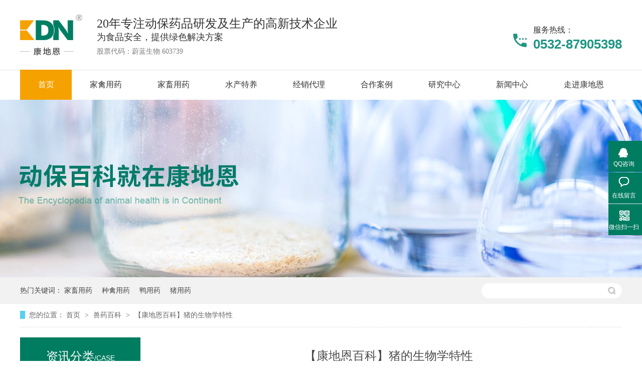

--- FILE ---
content_type: text/html
request_url: http://www.qdkdn.com/articles/kdebkz2501.html
body_size: 6299
content:
<!DOCTYPE html><html lang="zh"><head data-base="/">
<meta http-equiv="Cache-Control" content="no-transform">
<meta http-equiv="Cache-Control" content="no-siteapp"> 
  <meta charset="UTF-8"> 
  <meta http-equiv="X-UA-Compatible" content="IE=edge"> 
  <meta name="renderer" content="webkit"> 
  <meta http-equiv="pragma" content="no-cache">
 <meta http-equiv="cache-control" content="no-cache,must-revalidate">
 <meta http-equiv="expires" content="Wed, 26 Feb 1997 08:21:57 GMT">
 <meta http-equiv="expires" content="0">
 <meta name="applicable-device" content="pc">
<title>【康地恩百科】猪的生物学特性</title>
<meta name="keywords" content="生猪饲养,猪的生长习性,猪药批发">
<meta name="description" content="猪体没有汗腺，只能靠呼吸和皮肤来散热。仔猪抗应激能力差，也不像大猪脂肪多，毛稀，皮薄，所以最容易受凉而发病，故仔猪较大猪难养。大猪适宜温度10～30℃，环境温度升至30℃以上，采食量下降，增重降低，饲料利用率低；当环境温度达到40℃时，无论湿度多高，大猪均易中暑死亡。"><meta name="mobile-agent" content="format=html5;url=http://m.qdkdn.com/articles/kdebkz2501.html"><meta name="mobile-agent" content="format=xhtml;url=http://m.qdkdn.com/articles/kdebkz2501.html">
<link rel="alternate" media="only screen and (max-width:640px)" href="http://m.qdkdn.com/articles/kdebkz2501.html">
<script src="http://www.qdkdn.com/js/uaredirect.js" type="text/javascript"></script>
<script type="text/javascript">uaredirect("http://m.qdkdn.com/articles/kdebkz2501.html");</script>
<link rel="canonical" href="http://www.qdkdn.com/articles/kdebkz2501.html"> 
  <link href="http://www.qdkdn.com/css/reset.css?1577936234442" rel="stylesheet"> 
  <script src="http://www.qdkdn.com/js/nsw.pc.min.js"></script> 
  <link href="http://www.qdkdn.com/5dea262fe4b032717108255f.css" rel="stylesheet">
 </head> 
 <body class="body-color"> 
  <div> 
 <div class="header"> 
  <div class="content"> 
   <div class="h_con"> 
    <div class="logo"><a href="http://www.qdkdn.com/" title=""><img alt="康地恩" src="http://www.qdkdn.com/images/logo.png" title="康地恩"></a></div> 
    <h3><i>20年专注动保药品研发及生产的高新技术企业</i><span>为食品安全，提供绿色解决方案</span><em>股票代码：蔚蓝生物 603739</em></h3> 
    <p> <em><i>服务热线：<span>0532-87905398</span></i></em> </p> 
   </div> 
   <div class="h_nav menu"> 
    <ul> 
      
      <li><a href="http://www.qdkdn.com/"><span>首页</span></a> <em> 
         </em> </li> 
      
      <li><a href="http://www.qdkdn.com/product_jqyy.html"><span>家禽用药</span></a> <em> 
         
         <b><a href="http://www.qdkdn.com/product_xhd.html">消化道药</a> <i> 
            </i> </b> 
         
         <b><a href="http://www.qdkdn.com/product_hxd.html">呼吸道药</a> <i> 
            </i> </b> 
         
         <b><a href="http://www.qdkdn.com/product_kbd.html">抗病毒药</a> <i> 
            </i> </b> 
         
         <b><a href="http://www.qdkdn.com/product_kcy.html">抗虫药</a> <i> 
            </i> </b> 
         
         <b><a href="http://www.qdkdn.com/product_yyy.html">营养药</a> <i> 
            </i> </b> 
         
         <b><a href="http://www.qdkdn.com/product_jrzt.html">解热镇痛药</a> <i> 
            </i> </b> 
         
         <b><a href="http://www.qdkdn.com/product_xdy.html">消毒药</a> <i> 
            </i> </b> 
         </em> </li> 
      
      <li><a href="http://www.qdkdn.com/product_jcyy.html"><span>家畜用药</span></a> <em> 
         
         <b><a href="http://www.qdkdn.com/product_xhd1136.html">消化道药</a> <i> 
            </i> </b> 
         
         <b><a href="http://www.qdkdn.com/product_hxd7909.html">呼吸道药</a> <i> 
            </i> </b> 
         
         <b><a href="http://www.qdkdn.com/product_kbd3473.html">抗病毒药</a> <i> 
            </i> </b> 
         
         <b><a href="http://www.qdkdn.com/product_kcy8185.html">抗虫药</a> <i> 
            </i> </b> 
         
         <b><a href="http://www.qdkdn.com/product_yyy983.html">营养药</a> <i> 
            </i> </b> 
         
         <b><a href="http://www.qdkdn.com/product_jrzt1340.html">解热镇痛药</a> <i> 
            </i> </b> 
         
         <b><a href="http://www.qdkdn.com/product_xdy8994.html">消毒药</a> <i> 
            </i> </b> 
         </em> </li> 
      
      <li><a href="http://www.qdkdn.com/product_index.html"><span>水产特养</span></a> <em> 
         
         <b><a href="http://www.qdkdn.com/product_jqyy.html">家禽用药</a> <i> 
            
            <a href="http://www.qdkdn.com/product_xhd.html">消化道药</a> 
            
            <a href="http://www.qdkdn.com/product_hxd.html">呼吸道药</a> 
            
            <a href="http://www.qdkdn.com/product_kbd.html">抗病毒药</a> 
            
            <a href="http://www.qdkdn.com/product_kcy.html">抗虫药</a> 
            
            <a href="http://www.qdkdn.com/product_yyy.html">营养药</a> 
            
            <a href="http://www.qdkdn.com/product_jrzt.html">解热镇痛药</a> 
            
            <a href="http://www.qdkdn.com/product_xdy.html">消毒药</a> 
            </i> </b> 
         
         <b><a href="http://www.qdkdn.com/product_jcyy.html">家畜用药</a> <i> 
            
            <a href="http://www.qdkdn.com/product_xhd1136.html">消化道药</a> 
            
            <a href="http://www.qdkdn.com/product_hxd7909.html">呼吸道药</a> 
            
            <a href="http://www.qdkdn.com/product_kbd3473.html">抗病毒药</a> 
            
            <a href="http://www.qdkdn.com/product_kcy8185.html">抗虫药</a> 
            
            <a href="http://www.qdkdn.com/product_yyy983.html">营养药</a> 
            
            <a href="http://www.qdkdn.com/product_jrzt1340.html">解热镇痛药</a> 
            
            <a href="http://www.qdkdn.com/product_xdy8994.html">消毒药</a> 
            </i> </b> 
         
         <b><a href="http://www.qdkdn.com/product_mpdwyy.html">毛皮动物用药</a> <i> 
            
            <a href="http://www.qdkdn.com/product_kjxyy.html">抗菌消炎药</a> 
            
            <a href="http://www.qdkdn.com/product_fxyy.html">腹泻用药</a> 
            
            <a href="http://www.qdkdn.com/product_hxdyy.html">呼吸道用药</a> 
            
            <a href="http://www.qdkdn.com/product_xcycqc.html">驱虫药</a> 
            
            <a href="http://www.qdkdn.com/product_trjby.html">退热解表药</a> 
            
            <a href="http://www.qdkdn.com/product_yyy4660.html">营养保健药</a> 
            
            <a href="http://www.qdkdn.com/product_kbdyy.html">抗病毒用药</a> 
            
            <a href="http://www.qdkdn.com/product_xdyy.html">消毒剂</a> 
            
            <a href="http://www.qdkdn.com/product_tlyy.html">兔子用药</a> 
            
            <a href="http://www.qdkdn.com/product_szj.html">水针剂</a> 
            </i> </b> 
         
         <b><a href="http://www.qdkdn.com/product_scdb.html">水产动保</a> <i> 
            </i> </b> 
         </em> </li> 
      
      <li><a href="http://www.qdkdn.com/helps/jxdl.html"><span>经销代理</span></a> <em> 
         </em> </li> 
      
      <li><a href="http://www.qdkdn.com/project_hzal.html"><span>合作案例</span></a> <em> 
         
         <b><a href="http://www.qdkdn.com/project_jjfa.html">解决方案</a> <i> 
            </i> </b> 
         
         <b><a href="http://www.qdkdn.com/project_hzal.html">合作案例</a> <i> 
            </i> </b> 
         </em> </li> 
      
      <li><a href="http://www.qdkdn.com/helps/yfgk.html"><span>研究中心</span></a> <em> 
         
         <b><a href="http://www.qdkdn.com/helps/yfgk.html">研发概况</a> <i> 
            </i> </b> 
         
         <b><a href="http://www.qdkdn.com/helps/rctd.html">人才团队</a> <i> 
            </i> </b> 
         
         <b><a href="http://www.qdkdn.com/helps/jyjc.html">检验检测</a> <i> 
            </i> </b> 
         </em> </li> 
      
      <li><a href="http://www.qdkdn.com/article_gsxw.html"><span>新闻中心</span></a> <em> 
         
         <b><a href="http://www.qdkdn.com/article_gsxw.html">公司新闻</a> <i> 
            </i> </b> 
         
         <b><a href="http://www.qdkdn.com/article_sybk.html">兽药百科</a> <i> 
            </i> </b> 
         
         <b><a href="http://www.qdkdn.com/article_xyxw.html">行业新闻</a> <i> 
            </i> </b> 
         </em> </li> 
      
      <li class="nones"><a href="http://www.qdkdn.com/helps/kdejj.html"><span>走进康地恩</span></a> <em> 
         
         <b><a href="http://www.qdkdn.com/helps/kdejj.html">康地恩简介</a> <i> 
            </i> </b> 
         
         <b><a href="http://www.qdkdn.com/helps/jtjj.html">总公司简介</a> <i> 
            </i> </b> 
         
         <b><a href="http://www.qdkdn.com/help_gszz6588.html">公司资质</a> <i> 
            </i> </b> 
         
         <b><a href="http://www.qdkdn.com/helps/lxwm.html">联系我们</a> <i> 
            </i> </b> 
         </em> </li> 
      
    </ul> 
   </div> 
  </div> 
 </div> 
  
  
</div> 
  <div> 
 <div class="ty-banner-1"> 
   
   <a href="http://www.qdkdn.com/article_gsxw.html" title="动保百科就在康地恩"> <img alt="动保百科就在康地恩" src="http://www.qdkdn.com/resource/images/c47073e17e984664bf5a05e401ab2976_2.jpg" title="动保百科就在康地恩"> </a> 
    
   
   
   
 </div> 
</div> 
  <div class="p1-search-1 b"> 
 <div class="blk-main"> 
  <div class="blk-md blk"> 
   <div class="p1-search-1-inp fr"> 
    <input class="p1-search-1-inp1" id="key" placeholder="" type="text"> 
    <input class="p1-search-1-inp2" onclick="searchInfo();" type="button"> 
   </div> 
   <p> 热门关键词： 
     
     <a href="http://www.qdkdn.com/product_jcyy.html" onclick="searchLink(this);" title="家畜用药">家畜用药</a> 
     
     
     <a href="http://www.qdkdn.com/product_jqyy.html" onclick="searchLink(this);" title="种禽用药">种禽用药</a> 
     
     
     <a href="http://www.qdkdn.com/product_jqyy.html" onclick="searchLink(this);" title="鸭用药">鸭用药</a> 
     
     
     <a href="http://www.qdkdn.com/product_jcyy.html" onclick="searchLink(this);" title="猪用药">猪用药</a> 
     </p> 
  </div> 
 </div> 
  
 <!-- CSS --> 
  
</div> 
  <div class="blk-main"> 
   <div class="blk plc"> 
 <div class="p12-curmbs-1" navcrumbs=""> 
  <b> 您的位置： </b> 
  <a href="http://www.qdkdn.com/" title="首页"> 首页 </a> 
  <span> &gt; </span> 
   
   <i class=""> <a href="http://www.qdkdn.com/article_sybk.html" title="兽药百科"> 兽药百科 </a> <span> &gt; </span> </i> 
   
   <i class=""> <a href="http://www.qdkdn.com/articles/kdebkz2501.html" title="【康地恩百科】猪的生物学特性"> 【康地恩百科】猪的生物学特性 </a>  </i> 
   
 </div> 
 <!-- css --> 
  
  
</div> 
   <div class="clear"></div> 
   <div class="blk-sm fr"> 
    <div class="zxxq-01 blk"> 
 <h1 title="【康地恩百科】猪的生物学特性" class="zxxq-01-tit">
   【康地恩百科】猪的生物学特性 
 </h1> 
 <div class="zxxq-01-sour"> 
  <span> 作者：  
   
      
   </span> 
  <span> 编辑：  
   
      
   </span> 
  <span> 来源：  
   
      
   </span> 
  <span> 发布日期： 2020.05.14 </span> 
 </div> 
 <div class="zxxq-01-text"> 
  <div class="zxxq-01-text-t1">
    信息摘要： 
  </div> 
  <div class="zxxq-01-text-t2">猪体没有汗腺，只能靠呼吸和皮肤来散热。仔猪抗应激能力差，也不像大猪脂肪多，毛稀，皮薄，所以最容易受凉而发病，故仔猪较大猪难养。大猪适宜温度1…</div> 
  <div class="clear"> 
  </div> 
 </div> 
 <div class="zxxq-01-desc endit-content"><p class="img-block" style="text-align:center;">
    <img align="" alt="生猪特点" src="http://www.qdkdn.com/resource/images/97dbb56e2e3a4325bb10fceaeb235757_5.png" title="生猪特点" width="700">
</p>
<p style="text-indent:2em;">
    <br>
</p>
<p style="text-indent:2em;">
    <strong>一、猪繁殖能力高，</strong><strong>世代</strong><strong>间隔短</strong>
</p>
<p style="text-indent:2em;">
    猪一般4～5月龄性成熟，6～8月龄就可以配种，发情周期18～21天，发情期2～3天，妊娠期113～114天（随着品种改良等的实施，妊娠期延长1～2天），每年产2.0～2.5胎，每胎14头左右，全年可供仔猪30头左右。
</p>
<p style="text-indent:2em;">
    <strong>二、生长期短，</strong><strong>周</strong><strong>转</strong><strong>快</strong>
</p>
<p style="text-indent:2em;">
    猪的适应性很强，分布广泛；猪与马、牛、羊相比，胚胎期和生后生长期都最短，大约150日龄、体重达100kg以上便可上市。
</p>
<p style="text-indent:2em;">
    <strong>三、食性广，饲料</strong><strong>转化</strong><strong>率高</strong>
</p>
<p style="text-indent:2em;">
    猪为杂食动物，能利用各种动植物饲料和矿物质饲料，对精料中有机物的消化率一般都在70%以上，也能消化青粗饲料，但对中粗纤维的消化力远不及反刍家畜，所以配料时应注意日粮的消化性和全面性，更要注意营养平衡。
</p>
<p style="text-indent:2em;">
    <strong>四、嗅觉和</strong><strong>听觉</strong><strong>灵敏，视觉不发达</strong>
</p>
<p style="text-indent:2em;">
    仔猪出生几小时便能鉴别气味。发达而完善的听觉器官，更提高了群体间信息相互传递，也利于调教、使唤。猪不靠近物体就看不见东西，认识事物首先靠嗅觉和听觉，第二步用吻突拱和牙咬。
</p>
<p style="text-indent:2em;">
    <strong>五、仔猪怕冷，</strong><strong>大</strong><strong>猪怕热</strong>
</p>
<p style="text-indent:2em;">
    猪体没有汗腺，只能靠呼吸和皮肤来散热。仔猪抗应激能力差，也不像大猪脂肪多，毛稀，皮薄，所以最容易受凉而发病，故仔猪较大猪难养。大猪适宜温度10～30℃，环境温度升至30℃以上，采食量下降，增重降低，饲料利用率低；当环境温度达到40℃时，无论湿度多高，大猪均易中暑死亡。
</p>
<p style="text-indent:2em;">
    根据多胎、高产、妊娠期短的特性可提高母猪的年生产力；根据生长期短、生长强度大的特性可加快肉猪的生产周期，提高年出栏率；根据猪杂食、消化道长及可利用多种饲料的特性可降低饲料成本，提高饲料的经济效益；根据猪嗅觉和听觉灵敏的特性进行调教，可提高劳动生产率。
</p>
<p style="text-indent:2em;">
    青岛康地恩动物药业有限公司，为青岛蔚蓝生物股份有限公司（蔚蓝生物[603739]）子公司，是集兽药研发、生产、销售与技术服务于一体的高科技企业，也是中国北方动保行业较早全面通过农业部GMP认证的大型现代化动保企业之一。
</p></div> 
 <div class="clear"></div> 
  
</div> 
    <div class="xgzx-01 blk"> 
 <h3 class="xgzx-01-tit"> 【相关推荐】 </h3> 
 <div class="xgzx-01-list"> 
  <ul> 
    
    <li> <h4><a href="http://www.qdkdn.com/articles/qdkder.html" target="_blank" title="青岛康地恩荣获“2021年度临沂毛皮养殖协会重质量守信用企业”荣誉"><span> 了解详情 &gt; </span> 青岛康地恩荣获“2021年度临沂毛皮养殖协会重质量守信用企业”荣誉 </a></h4> </li> 
    
    <li> <h4><a href="http://www.qdkdn.com/articles/kdechs.html" target="_blank" title="【康地恩参会】首届“山河荟”毛皮动物产业协作发展论坛在潍坊召开"><span> 了解详情 &gt; </span> 【康地恩参会】首届“山河荟”毛皮动物产业协作发展论坛在潍坊召开 </a></h4> </li> 
    
  </ul> 
 </div> 
  
</div> 
    <div class="xgzx-pagin-01 blk"> 
 <dl> 
  <dd> 
   <b><em><a href="http://www.qdkdn.com/articles/kdeyzz.html" title="【康地恩养殖】种鸡养殖，蛋传染性疾病如何防制？"> 查看详情 + </a></em></b> 
   <span> 上一条 </span> 
   <a href="http://www.qdkdn.com/articles/kdeyzz.html" title="【康地恩养殖】种鸡养殖，蛋传染性疾病如何防制？"> 【康地恩养殖】种鸡养殖，蛋传染性疾病如何防制？ </a> 
  </dd> 
  <dt></dt> 
  <dd> 
   <b><em><a href="http://www.qdkdn.com/articles/qdkdez3557.html" title="青岛康地恩-仔猪断奶方法"> 查看详情 + </a></em></b> 
   <span> 下一条 </span> 
   <a href="http://www.qdkdn.com/articles/qdkdez3557.html" title="青岛康地恩-仔猪断奶方法"> 青岛康地恩-仔猪断奶方法 </a> 
  </dd> 
 </dl> 
 <div class="xgzx-pagin-01-href"> 
  <span><a href="http://www.qdkdn.com/article_sybk.html" title="返回列表"> 返回列表 </a></span> 
 </div> 
 <div class="xgzx-pagin-01-key"> 
  <p> 本文标签： 
    
     
     <span><a href="http://www.qdkdn.com/search.php?key=生猪饲养" title="生猪饲养"> 生猪饲养 </a></span> 
     
     <span><a href="http://www.qdkdn.com/search.php?key=猪的生长习性" title="猪的生长习性"> 猪的生长习性 </a></span> 
     
     <span><a href="http://www.qdkdn.com/search.php?key=猪药批发" title="猪药批发"> 猪药批发 </a></span> 
     
    </p> 
 </div> 
 <div class="clear"> 
 </div> 
  
</div> 
   </div> 
   <div class="blk-xs fl"> 
    <div class="fdh-01 blk"> 
 <div class="fdh-01-tit"> 
  <h2>资讯分类<span>/case</span></h2> 
 </div> 
 <div class="fdh-01-nav" navvicefocus1=""> 
   
   <div class="fdh-01-nav-one"> 
    <h3><a href="http://www.qdkdn.com/article_gsxw.html" title="公司新闻"> 公司新闻 </a></h3> 
     
   </div> 
   
   <div class="fdh-01-nav-one"> 
    <h3><a href="http://www.qdkdn.com/article_sybk.html" title="兽药百科"> 兽药百科 </a></h3> 
     
   </div> 
   
   <div class="fdh-01-nav-one"> 
    <h3><a href="http://www.qdkdn.com/article_xyxw.html" title="行业新闻"> 行业新闻 </a></h3> 
     
   </div> 
   
 </div> 
 <div class="clear"></div> 
  
  
</div> 
    <div class="cbgg-01 blk"> 
 <div class="cbgg-01-img"> 
  <img src="http://www.qdkdn.com/images/ad88c4d0518a4b128318e20e58867601_5.jpg"> 
 </div> 
 <p><img src="http://www.qdkdn.com/images/prolist4.png">全国服务热线</p> 
 <span>0532-87905398</span> 
  
</div> 
   </div> 
   <div class="clear"></div> 
  </div> 
  <div class="f_bj"> 
 <div class="f_con"> 
  <div class="f_logo"> 
   <h3>网站导航</h3> 
   <ul> 
     
     <li> <a href="http://www.qdkdn.com/" title="首页">首页</a> </li> 
     
     <li> <a href="http://www.qdkdn.com/helps/jxdl.html" title="经销代理">经销代理</a> </li> 
     
     <li> <a href="http://www.qdkdn.com/helps/kdejj.html" title="走进康地恩">走进康地恩</a> </li> 
     
     <li> <a href="http://www.qdkdn.com/product_jqyy.html" title="家禽用药">家禽用药</a> </li> 
     
     <li> <a href="http://www.qdkdn.com/project_hzal.html" title="合作案例">合作案例</a> </li> 
     
     <li> <a href="http://www.qdkdn.com/helps/lxwm.html" title="联系康地恩">联系康地恩</a> </li> 
     
     <li> <a href="http://www.qdkdn.com/product_jcyy.html" title="家畜用药">家畜用药</a> </li> 
     
     <li> <a href="http://www.qdkdn.com/helps/yfgk.html" title="研究中心">研究中心</a> </li> 
     
     <li> <a href="http://www.qdkdn.com/sitemap.html" target="_blank" title="网站地图">网站地图</a> </li> 
     
     <li> <a href="http://www.qdkdn.com/product_index.html" title="产品中心">产品中心</a> </li> 
     
     <li> <a href="http://www.qdkdn.com/article_gsxw.html" title="新闻中心">新闻中心</a> </li> 
     
   </ul> 
  </div> 
  <div class="f_code"> 
   <h3>0532-87905398 </h3> 
   <ul> 
    <li>青岛康地恩动物药业有限公司<span>版权所有</span></li> 
    <li>地址：山东省青岛市高新区科韵路85号</li> 
    <li>备案号：<a href="https://beian.miit.gov.cn/#/Integrated/index" rel="nofollow" target="_blank">鲁ICP备15032517号-1</a> <span>百度统计</span></li> 
    <li>技术支持：牛商股份 </li> 
   </ul> 
  </div> 
  <div class="f_r"> 
   <i>扫一扫<span>更多精彩等着你</span></i> 
   <em><img alt="康地恩" src="http://www.qdkdn.com/resource/images/92673688dd4543c88da9508610920982_2.jpg" title="康地恩"></em> 
  </div> 
 </div> 
 <div class="f_m"> 
  <i>友情链接：<a href="http://www.qdkdn.com/">友情链接</a><a href="http://www.qdkdn.com/">友情链接</a><a href="http://www.qdkdn.com/">友情链接</a> </i> 鲁山县华豫万通工工程技术有限公司 
  <span>版权所有 备案号：01462356号 </span> 技术支持：牛商股份　 百度统计 
 </div> 
  
</div> 
  <div class="client-2"> 
 <ul id="client-2"> 
  <li class="my-kefu-qq"> 
   <div class="my-kefu-main"> 
    <div class="my-kefu-left"> 
     <a class="online-contact-btn" href="http://wpa.qq.com/msgrd?v=3&amp;uin=107475041&amp;site=qq&amp;menu=yes" qq="" target="_blank"> <i></i> <p> QQ咨询 </p> </a> 
    </div> 
    <div class="my-kefu-right"></div> 
   </div> </li> 
   
  <li class="my-kefu-liuyan"> 
   <div class="my-kefu-main"> 
    <div class="my-kefu-left"> 
     <a href="http://www.qdkdn.com/Tools/leaveword.html" title="在线留言"> <i></i> <p> 在线留言 </p> </a> 
    </div> 
    <div class="my-kefu-right"></div> 
   </div> </li> 
  <li class="my-kefu-weixin"> 
   <div class="my-kefu-main"> 
    <div class="my-kefu-left"> 
     <i></i> 
     <p> 微信扫一扫 </p> 
    </div> 
    <div class="my-kefu-right"> 
    </div> 
    <div class="my-kefu-weixin-pic"> 
     <img src="http://www.qdkdn.com/resource/images/92673688dd4543c88da9508610920982_2.jpg"> 
    </div> 
   </div> </li> 
   
  <li class="my-kefu-ftop"> 
   <div class="my-kefu-main"> 
    <div class="my-kefu-left"> 
     <a href="javascript:;"> <i></i> <p> 返回顶部 </p> </a> 
    </div> 
    <div class="my-kefu-right"> 
    </div> 
   </div> </li> 
 </ul> 
  
  
</div> 
  <script src="http://www.qdkdn.com/js/public.js"></script> 
  <script src="http://www.qdkdn.com/5dea262fe4b032717108255f.js" type="text/javascript"></script>
 
<script>  var sysBasePath = null ;var projPageData = {};</script><script>(function(){var bp = document.createElement('script');
var curProtocol = window.location.protocol.split(':')[0];
if (curProtocol === 'https')
{ bp.src='https://zz.bdstatic.com/linksubmit/push.js'; }
else
{ bp.src='http://push.zhanzhang.baidu.com/push.js'; }
var s = document.getElementsByTagName("script")[0];
s.parentNode.insertBefore(bp, s);
})();</script><script src="http://www.qdkdn.com/js/ab77b6ea7f3fbf79.js" type="text/javascript"></script>
<script type="application/ld+json">
{"@content":"https://ziyuan.baidu.com/contexts/cambrian.jsonld","@id":"http://www.qdkdn.com/articles/kdebkz2501.html","appid":"","title":"【康地恩百科】猪的生物学特性","images":[],"description":"","pubDate":"2020-05-14T14:47:00","upDate":"2024-08-22T10:55:17","lrDate":"2020-05-14T14:53"}
</script></body></html>

--- FILE ---
content_type: text/css
request_url: http://www.qdkdn.com/css/reset.css?1577936234442
body_size: 2624
content:
/*å…±ç”¨cssï¼Œæ¨¡æ¿é‡Œåªèƒ½æ¨¡æ¿è®¾è®¡å°ç»„äººå‘˜æ‰èƒ½ä¿®æ”¹*/
/*æ¨¡æ¿è®¾è®¡å°ç»„äººå‘˜ä¿®æ”¹ä»¥åŽæ³¨æ„æœ¬åœ°å¤‡ä»½ä¸€ä¸‹*/
/*æœ€æ–°æ›´æ–°äººå‘˜ï¼šèƒ¡å¹³2017-3-13*/   
/* æ¸…é™¤å†…å¤–è¾¹è· */
@charset "utf-8";
body, h1, h2, h3, h4, h5, h6, hr, p, blockquote, /* structural elements ç»“æž„å…ƒç´  */
dl, dt, dd, ul, ol, li, /* list elements åˆ—è¡¨å…ƒç´  */
pre, /* text formatting elements æ–‡æœ¬æ ¼å¼å…ƒç´  */
fieldset, lengend, button, input, textarea, /* form elements è¡¨å•å…ƒç´  */
th, td { /* table elements è¡¨æ ¼å…ƒç´  */
    margin: 0;
    padding: 0;
}
input,textarea {border: 2 none; box-shadow: none; outline: none;}
/* è®¾ç½®é»˜è®¤å­—ä½“ */
body,button, input, select, textarea {font: 14px/22px;font-family: "Helvetica Neue",Helvetica,"PingFang SC","Hiragino Sans GB","Microsoft YaHei","å¾®è½¯é›…é»‘",Arial,sans-serif; color: #666;}
h1 {font-size: 18px;}
h2 {font-size: 16px;}
h3 {font-size: 14px;}
h4, h5, h6 {font-size: 100%;}
* h1,* h2,* h3,* h4,* h5,* h6{margin: 0px;}
/* é‡ç½®åˆ—è¡¨å…ƒç´  */
ul, ol ,li{list-style: none;}
/* é‡ç½®æ–‡æœ¬æ ¼å¼å…ƒç´  */
a {text-decoration: none; color: #666; word-wrap:break-word;outline:none;}/*è‹±æ–‡æ¢è¡Œ*/
a:hover {text-decoration: none; color:#007c61;;}
/* é‡ç½®è¡¨å•å…ƒç´  */
legend {color: #000;} /* for ie6 */
fieldset, img {border: none;} /* img æ­è½¦ï¼šè®©é“¾æŽ¥é‡Œçš„ img æ— è¾¹æ¡† */
button, input, select, textarea {
    font-size: 100%; /* ä½¿è¡¨å•å…ƒç´ åœ¨ ie ä¸‹èƒ½ç»§æ‰¿å­—ä½“å¤§å° */
}

/* é‡ç½®è¡¨æ ¼å…ƒç´  */
table {
    border-collapse: collapse;
    border-spacing: 0;
}

/* è®©éžieæµè§ˆå™¨é»˜è®¤ä¹Ÿæ˜¾ç¤ºåž‚ç›´æ»šåŠ¨æ¡ï¼Œé˜²æ­¢å› æ»šåŠ¨æ¡å¼•èµ·çš„é—ªçƒ */
html {overflow-y: scroll;}
/*æ‰‹æœºé¢„è§ˆå±…ä¸­*/
body{
    min-width: 1200px;
    width: 100%;
    overflow: hidden;
}

/*è®¾ç½®æµ®åŠ¨*/
.fl {float: left;}
.fr {float: right;}
.pr{position: relative;}
.pa{position: absolute;}


/*æ¸…é™¤æµ®åŠ¨*/
.clear{clear: both;height: 0;}
.blk-main .clearlist,.blk-main .listclear{ clear:both;height:0;padding:0;margin:0;border:0;width:100% ;float:none;}
.b-main .clearlist,.b-main .listclear{ clear:both;height:0;padding:0;margin:0;border:0;width:100% ;float:none;}
.clearafter:after { content:"."; display:block; height:0; visibility:hidden; clear:both; }


/*å…¨å±€èƒŒæ™¯è‰²1*/
.body-color{background: #ffffff;}
.bark-body-color{background:#181818;}

.blk{margin-bottom: 25px;}
/*Mainæ¨¡æ¿*/
.blk-main{width:1200px; margin: 0 auto;}
/*å°æ¨¡å—*/
.blk-xs{width:240px;}
/*ä¸­æ¨¡å—*/
.blk-sm{width:930px;}
/*å°ç‰ˆå—*/
.blk{margin-bottom:30px;}




/*é¦–é¡µæ¿å—å…¨å±€è¡¥ç™½*/
.p{padding: 30px 0;}
/*é¦–é¡µæ¿å—å…¨å±€å˜é‡*/
.b{clear: both;}
/*å†…é¡µæ¿å—å…¨å±€å˜é‡*/
.blk{margin-bottom:  20px;}


/*æ•°æ®æ›´æ–°ä¸­çš„æ ·å¼*/
.nodata {background:url("../images/nodata.png") no-repeat 58px 20px #fff;margin: 10px 0;padding:80px 0 80px 220px;border:1px solid #eee;text-transform: capitalize;}


/*è¯¦æƒ…å†…å®¹*/
.endit-content{ line-height:28px;}
.endit-content p{margin:15px 0;}
.endit-content img{max-width:100%;}
/*ç™¾åº¦åœ°å›¾å›¾ç‰‡*/
.endit-content #map img,.endit-content #dituContent img,.endit-content #platform img{max-width: inherit;}
.endit-content em,.endit-content i{font-style: italic;}
.endit-content .img-p{text-indent: 0px; padding-top: 0; margin: 0px; text-align: center;}
.endit-content .img-container{}
.endit-content .img-block {text-indent: 0px;padding-top: 0;margin: 0px;text-align: center;}
/*è¯¦æƒ…å…³é”®å­—é£˜çº¢åŠ ç²—*/
.endit-content a{color:#f00; font-weight: bold;}
/*è¯¦æƒ…å†…å®¹å…³é”®å­—åŠ VIè‰²*/
/*.endit-content a{color:#007c61; font-weight: bold;}*/

/*è¡¨å•å¼¹æ¡†*/
.nsw-modal {
    width: 100%;
    height: 100%;
    background: rgba(225, 225, 225, 0.5);
    position: fixed;
    top: 0;
    left: 0;
    z-index: 99999; 
}
.modal-dialog {
    position: fixed;
    color:#000000;
    top: 150px;
    width: 400px;
    border-radius: 3px;
    min-height: 155px;
    overflow: hidden;
    z-index: 99998;
    margin-left: -200px;
    left: 50%; 
}
.modal-dialog .css-icon {
    background-image: url("../images/modal-icons.png"); 
}
.modal-dialog .modal-head {
    height: 30px;
    line-height: 30px;
    padding: 0px 20px;
    background: #F6EFEF;
    font-size: 14px; 
}
.modal-dialog .modal-head .modal-logo {
    width: 15px;
    height: 15px;
    background-position: 1px 0px;
    margin: 8px 5px 0 0;
    float: left; 
}
.modal-dialog .modal-head .close {
    float: right;
    width: 15px;
    height: 15px;
    background-position: -14px 0px;
    margin-top: 8px; 
}
.modal-dialog .modal-body {
    width: 100%;
    min-height: 125px;
    background: #ffffff; 
}
.modal-dialog .modal-body .modal-body-left {
    width: 140px;
    float: left; 
}
.modal-dialog .modal-body .modal-body-left .icon {
    width: 64px;
    height: 64px;
    margin: 30px 0 0 48px; 
}
.modal-dialog .modal-body .modal-body-left .success-message {
    background-position: 0px -14px; 
}
.modal-dialog .modal-body .modal-body-left .warming-message {
    background-position: 0px -78px; 
}
.modal-dialog .modal-body .modal-body-right {
    width: 260px;
    float: right;
    padding-top: 20px; 
}
.modal-dialog .modal-body .modal-body-right .close-btn {
    color: #000;
    text-align: center;
    width: 90px;
    display: inline-block;
    height: 24px;
    line-height: 24px;
    background: #818079; 
}
.modal-dialog .modal-body .modal-body-right p {
    line-height: 30px; 
}

/*ç¿»é¡µ*/
.p12-pagination-1-main {
    margin: 0 auto; 
    padding: 20px 0;
    height: 30px;
    text-align: center;
}

.p12-pagination-1 a,
.p12-pagination-1 span {
    vertical-align: top;
    display: inline-block;
    padding: 0 8px;
    height: 26px;
    line-height: 26px;
    border: 1px solid #e5e5e5; 
    text-align: center;
    margin: 0 2px;
    background: #fff;
}

.p12-pagination-1 span {
    border: 1px solid #fff;
}

.p12-pagination-1 .page_curr {
    background:#007c61;
    color:#fff;
    border-color:#007c61;
}

.p12-pagination-1 .laypage_first,
.p12-pagination-1 .laypage_last {
    display: none;
}




--- FILE ---
content_type: text/css
request_url: http://www.qdkdn.com/5dea262fe4b032717108255f.css
body_size: 3176
content:

                body{min-width:1200px;width:100%;overflow-x:hidden; }
                i,em{ font-style:normal;}
                .content{ width:1200px; margin:0 auto;font-family: "Microsoft Yahei";}
                .header{height:199px;background:url(images/t_bg2.jpg) repeat-x left bottom;position: relative; z-index: 55; top: 0; width: 100%;}
                .h_con{height:139px; overflow: hidden;}
                .h_con .logo{float: left;margin:29px 29px 0 0;}
                .h_con h3{float:left; padding-top:35px; line-height: 100%;font-weight: normal; width:650px;}
                .h_con h3 i{ display: block; font-size:24px; color: #333;line-height: 100%;}
                .h_con h3 span{ display: block; font-size:18px; color: #333; padding: 6px 0 13px 0;line-height: 100%;}
                .h_con h3 em{ display: block; font-size:14px; color: #7d7d7d;line-height: 100%;}
                .h_con p{float: right;margin-top:52px;}
                .h_con p em{ display: inline-block; float: left; padding-left:40px;background:url(images/tel.png) no-repeat 0 15px; font-size: 16px; color: #333; line-height: 100%; }
                .h_con p em span{ display: block; font-weight: bold; line-height: 100%; font-size: 26px; color: #209683;  padding-top:7px; font-family: Arial;}
                .h_nav{height:60px;}
                .h_nav ul li{float: left;font-size: 16px;height:60px;line-height: 60px; position: relative; box-sizing: border-box;}.h_nav ul li:last-child{ background: none;}
                .h_nav ul li>a{color: #333;display: block; font-size:16px;padding:0 35px 0 36px; position: relative;z-index: 5;}
                .h_nav li>a:hover,.h_nav li.cur>a{background:#f5a100; color: #fff;}
                .h_nav ul li em{ position: absolute; left:0; top: 60px; width: 160px; background: rgba(255,255,255,0.9); display: none;}
                  .h_nav ul li em:last-of-type{width: 160px;}
                  .h_nav ul li em b{ padding: 0; font-size: 14px; color: #333; border-bottom: 1px dashed #d4e1e6; padding-left: 27px;background:url(images/cur.jpg) no-repeat 14px 20px; line-height: 42px;height:auto;  clear: both;font-weight:normal;display:block; position:relative;}
                  
                .h_nav ul li em b>a,.h_nav ul li.cur em b>a, .h_nav ul li.cur em b>a{ color: #333; }
                .h_nav ul li em i{ position: absolute; left:160px; top: 0px; width: 160px; background: rgba(255,255,255,0.9); display: none;}
                .h_nav ul li em b:hover i{ display:block;}
                .h_nav ul li em i>a,.h_nav ul li.cur em i>a, .h_nav ul li.cur em i>a:hover{ padding: 0; font-size: 14px; color: #333; border-bottom: 1px dashed #d4e1e6; padding-left: 27px;background:url(images/cur.jpg) no-repeat 14px 20px; line-height: 42px;height:auto;  clear: both;font-weight:normal;display:block; }
                .h_nav ul li em b:last-of-type>a{ border-bottom: none;}
               .h_nav ul li em b>a:hover{ color: #f5a100; background: url(images/cur.jpg) no-repeat 14px 20px;}
                .h_nav ul li:hover em{ height:auto; display: block;transition: all 0.3s linear 0s;}
                .h_top3 .h_con{ display: none;}
                .h_top3{ height: 60px;}
            

        .ty-banner-1 {
            overflow: hidden;
            line-height: 0;
            text-align:center;
        }
        .ty-banner-1 img{
            visibility: hidden;
        }
        .ty-banner-1 img.show{
            visibility: visible;
        }
    

        .p1-search-1 {
            background: #f2f2f2;
            height: 52px;
            border-bottom: 1px solid #eee;
            overflow: hidden;
            font-size: 14px;
        }
        
        .p1-search-1 p {
            color: #444;
            line-height: 52px;
        }
        
        .p1-search-1 a {
            color: #444;
            display: inline-block;
            margin-right: 15px;
        }
        
        .p1-search-1-inp {
            width: 270px;
            height: 30px;
            border-radius: 20px;
            background: #fff;
            padding-left: 10px;
            margin-top:12px;
        }
        
        .p1-search-1-inp input {
            border: 0;
        }
        
        .p1-search-1-inp1 {
            width: 224px;
            height: 30px;
            line-height: 30px;
            color: #a9a9a9;
            float: left;
        }
        
        .p1-search-1-inp2 {
            width: 30px;
            height: 30px;
            background: url(images/VISkins-p1.png) no-repeat -258px -936px;
            float: right;
            cursor: pointer;
        }
    

        .p12-curmbs-1 {
            font-size: 14px;
            border-bottom: 1px dashed #dcdcdc;
        }
        .p12-curblock{
            display: none;
        }
        .p12-curmbs-1 b {
            border-left: 10px solid #55d0f2;
            font-weight: normal;
            padding-left: 8px;
        } 
        .p12-curmbs-1 i {
            font-style: normal;
        }
        
        .p12-curmbs-1 span {
            font-family: '宋体';
            padding: 0 5px;
            height: 46px;
            line-height: 46px;
        }
    

        .zxxq-01 {
            background: #fff;
            padding: 18px 0;
        }
        body .endit-content p {
    margin: 5px 0;
}
body .endit-content .img-block {}
        .zxxq-01-tit {
            height: 38px;
            font-size: 24px;
            font-weight: normal;
            line-height: 38px;
            color: #4b4a4a;
            text-align: center;
            overflow: hidden;
            text-overflow: ellipsis;
            white-space: nowrap;
        }
        
        .zxxq-01-sour {
            height: 24px;
            font-size: 12px;
            line-height: 24px;
            text-align: center;
            color: #aaa;
            margin-bottom: 20px;
        }
        
        .zxxq-01-sour a {
            color: #aaa;
        }
        
        .zxxq-01-sour span {
            margin: 0 9px;
        }
        
        .zxxq-01-text {
            padding: 16px 18px;
            font-size: 14px;
            line-height: 24px;
            border: 1px solid #d6d6d6;
            margin-bottom: 22px;
        }
        
        .zxxq-01-text-t1 {
            width: 78px;
            float: left;
            color: #342f2e;
            margin-right: -78px;
        }
        
        .zxxq-01-text-t2 {
            padding-left: 80px;
        }
    

        .xgzx-01 {
            background: #f5f5f5;
            padding: 8px 20px;
        }
        
        .xgzx-01-tit {
            height: 55px;
            font-size: 24px;
            font-weight: normal;
            line-height: 55px;
            color: #4b4a4a;
        }
        
        .xgzx-01-list li h4{
            height: 46px;
            font-size: 14px;
            font-weight: normal;
            line-height: 46px;
            color: #4b4a4a;
            border-top: 1px dashed #dbdbdb;
            overflow: hidden;
            text-overflow: ellipsis;
            white-space: nowrap;
        }
        
        .xgzx-01-list li h4 a {
            color: #4b4a4a;
        }
        
        .xgzx-01-list li h4 span {
            float: right;
        }
    

        .xgzx-pagin-01 dl {
            margin-bottom: 24px;
            padding-right: 40px;
        }
        
        .xgzx-pagin-01 dd {
            height: 32px;
            font-size: 14px;
            line-height: 32px;
            overflow: hidden;
            text-overflow: ellipsis;
            white-space: nowrap;
        }
        
        .xgzx-pagin-01 dd b {
            float: right;
            font-weight: normal;
        }
        
        .xgzx-pagin-01 dd span {
            width: 60px;
            height: 32px;
            background: #a2a2a2;
            color: #fff;
            text-align: center;
            display: inline-block;
            margin-right: 10px;
        }
        
        .xgzx-pagin-01 dt {
            height: 1px;
            border-bottom: 1px dashed #b5b5b5;
            margin-left: 60px;
            padding-top: 2px;
            margin-bottom: 2px;
        }
        
        .xgzx-pagin-01 dd em {
            float: right;
            font-style: normal;
            padding-left: 20px;
            font-weight: normal;
        }
        
        .xgzx-pagin-01 dl a {
            color: #4b4a4a;
        }
        
        .xgzx-pagin-01-href {
            float: right;
            font-size: 18px;
            line-height: 32px;
        }
        
        .xgzx-pagin-01-href span {
            display: inline-block;
            padding: 0 6px;
            margin-left: 4px;
            background: #55d0f2;
        }
        
        .xgzx-pagin-01-href a {
            display: block;
            color: #fff;
        }
        
        .xgzx-pagin-01-key {
            min-height: 40px;
            border-top: 1px solid  #55d0f2;
            font-size: 14px;
            line-height: 40px;
            color:  #575556;
        }
        
        .xgzx-pagin-01-key a {
            color:  #575556;
        }
        
        .xgzx-pagin-01-key span {
            display: inline-block;
            margin: 0 4px;
        }
    

        .fdh-01-tit {
            background: #007c61;
            height: 80px;
        }
        
        .fdh-01-tit h2 {
            height: 75px;
            font-size: 24px;
            font-weight: normal;
            line-height: 75px;
            color: #fff;
            border-bottom: 1px solid #fff;
            text-align: center;
        }
        
        .fdh-01-tit h2 span {
            font-size: 14px;
            text-transform: uppercase;
        }
        
        .fdh-01-nav-one h3 {
            height: 50px;
            line-height: 50px;
            background: url(images/p14-icon5.png) no-repeat right center #ececeb;
            margin-bottom: 2px;
            overflow: hidden;
        }
        
        .fdh-01-nav-one h3 a {
            display: block;
            height: 50px;
            font-size: 18px;
            font-weight: normal;
            margin-right: 40px;
            margin-left: 38px;
            color: #666;
        }
        
        .fdh-01-nav-one h3.sidenavcur,
        .fdh-01-nav-one h3:hover {
            background: url(images/p14-icon2.png) no-repeat right center  #007c61;
        }
        
        .fdh-01-nav-one h3.sidenavcur a,
        .fdh-01-nav-one h3:hover a{
            color: #fff;
        }
        .fdh-01-nav dl {
            padding: 2px 0 4px;
        }
        
        .fdh-01-nav dt {
            height: 50px;
            font-size: 16px;
            line-height: 50px;
            padding-left: 54px;
            padding-right: 40px;
            margin-bottom: 1px;
            background: #ececec;
            position: relative;
            overflow: hidden;
        }
        
        .fdh-01-nav dt:after {
            content: "";
            width: 8px;
            height: 8px;
            border: 2px solid #b8b8b8;
            border-style: solid solid none none;
            position: absolute;
            top: 50%;
            right: 32px;
            margin-top: -4px;
            -webkit-transform: rotate(45deg);
            -moz-transform: rotate(45deg);
            -ms-transform: rotate(45deg);
            -o-transform: rotate(45deg);
            transform: rotate(45deg);
        }
        
        .fdh-01-nav dt.sidenavcur:after,
        .fdh-01-nav dt:hover:after {
            border-color:  #007c61;
        }
        
        .fdh-01-nav dt.sidenavcur a,
        .fdh-01-nav dt:hover a {
            color:  #007c61;
        }
        
        .fdh-01-nav dd {
            border: 1px solid #ececec;
            border-bottom: 0;
        }
        
        .fdh-01-nav p {
            height: 50px;
            font-size: 14px;
            line-height: 50px;
            padding-left: 72px;
            padding-right: 40px;
            border-bottom: 1px solid #ececec;
            background: #fff;
            position: relative;
            overflow: hidden;
        }
        
        .fdh-01-nav p.sidenavcur a,
        .fdh-01-nav p:hover a {
            color:  #007c61;
        }
        
        .fdh-01-nav p.sidenavcur:after,
        .fdh-01-nav p:hover:after {
            background: #55d0f2;
        }
        
        .fdh-01-nav a {
            display: block;
            overflow: hidden;
            text-overflow: ellipsis;
            white-space: nowrap;
        }
    

        .cbgg-01 {
            background: #007c61;
            text-align: center;
            color: #fff;
        }
        
        .cbgg-01-img img {
            width: 100%;
            display: block;
        }
        
        .cbgg-01 p {
            padding-top: 15px;
        }
        
        .cbgg-01 p img {
            vertical-align: middle;
            margin-right: 5px;
        }
        
        .cbgg-01 span {
            display: block;
            font-size: 28px;
            font-weight: bold;
            font-family: Arial;
            padding-bottom: 20px;
            padding-top: 10px;
        }
    

	.f_bj{color:#666;clear:both;font-family:"Microsoft Yahei";overflow: hidden; position:relative; background: #333;height:241px; padding-top: 66px;}
	.f_con{ height:284px; overflow: hidden; width: 1200px; margin: 0 auto; }

	.f_logo{ overflow: hidden; width:408px; float: left;}
    .f_logo h3{  line-height: 100%; color: #fff; font-size: 20px;  margin-bottom:29px;padding-top: 13px;}
    .f_logo ul li{ float: left;  line-height: 100%;  width: 120px;    width: 120px;
    height: 31px;}
    .f_logo ul li a{ color: #b8b8b8; font-size: 14px; }
    .f_logo ul li a:hover{ color: #007c41; text-decoration: underline;}
    .f_code{ overflow: hidden; float: left; width:342px; padding: 0 0 0 79px; border-left: 1px solid #484848; border-right: 1px solid #484848; height: 180px;}
    .f_code h3{  line-height: 100%;background: url(images/f_tel.jpg) no-repeat 0 4px; padding-left: 36px; font-size: 26px; color: #fff; margin-bottom: 25px;}
    .f_code ul li{color: #b8b8b8; font-size: 14px; margin-bottom:16px; line-height:100%;  }
    .f_code ul li span{ padding: 0 20px; }
    .f_code ul li a{color: #b8b8b8;}
    .f_r{ float:right; width:285px; padding-top: 15px;}
    .f_r i{ display: inline-block; float: left; width: 122px; padding-top: 116px; line-height: 100%;
    ; font-size: 14px;background:  url(images/f_r.jpg) no-repeat; color: #bfbfbf;}
    .f_r i span{ display: block; padding-top: 5px;}
    .f_r em{ display: inline-block;  border: 1px solid #858585; padding: 11px; border-radius: 7px;}
    .f_r em img{ width: 97px; height: 97px; border: 9px solid #fff; border-radius: 6px;}
    .f_m{ height: 72px; line-height: 72px; color: #acacac;overflow: hidden; width: 1200px; margin: 0 auto;}
    .f_m a{ color: #acacac; padding: 0 7px;} .f_m span{ padding: 0 22px;}
    .f_m i{ display: inline-block; float: right;}


        .client-2 {
            position: fixed;
            right: -30px;
            top: 52%;
            z-index: 900;
        }
        
        .client-2 li a {
            text-decoration: none;
        }
        .client-2 li {
            margin-top: 1px;
            clear: both;
            height: 62px;
            position: relative;
        }
        
        .client-2 li i {
            background: url(images/fx.png) no-repeat;
            display: block;
            width: 30px;
            height: 27px;
            margin: 0px auto;
            text-align: center;
        }
        
        .client-2 li p {
            height: 20px;
            font-size: 12px;
            line-height: 20px;
            overflow: hidden;
            text-align: center;
            color: #fff;
        }
        
        .client-2 .my-kefu-qq i {
            background-position: 4px 5px;
        }
        
        .client-2 .my-kefu-tel i {
            background-position: 0 -21px;
        }
        
        .client-2 .my-kefu-liuyan i {
            background-position: 4px -53px;
        }
        
        .client-2 .my-kefu-weixin i {
            background-position: -34px 4px;
        }
        
        .client-2 .my-kefu-weibo i {
            background-position: -30px -22px;
        }
        
        .client-2 .my-kefu-ftop {
            display: none;
        }
        
        .client-2 .my-kefu-ftop i {
               width: 33px;
    height: 31px;
    background-position: -23px -47px;
    background-size: 52px 82px;
        }
        .client-2 .my-kefu-ftop .my-kefu-main{
            padding-top: 6px;
        }
        
        .client-2 .my-kefu-left {
            float: left;
            width: 62px;
            height: 47px;
            position: relative;
        }
        
        .client-2 .my-kefu-tel-right {
            font-size: 16px;
            color: #fff;
            float: left;
            height: 48px;
            line-height: 22px;
            padding: 0 15px;
            border-left: 1px solid #fff;
        }
        
        .client-2 .my-kefu-right {
            width: 20px;
        }
        
        .client-2 .my-kefu-tel-main {
            background: #007c61;
            color: #fff;
            height: 53px;
            width: 230px;
            padding:9px 0 0;
            float: left;
        }
        
        .client-2 .my-kefu-main {
            background: #007c61;
            width: 97px;
            height: 53px;
            position: relative;
            padding:9px 0 0;
            float: left;
        }
        
        .client-2 .my-kefu-weixin-pic {
            position: absolute;
            left: -130px;
            top: -24px;
            display: none;
            z-index: 333;
        }
        
        .my-kefu-weixin-pic img {
            width: 115px;
            height: 115px;
        }
    
